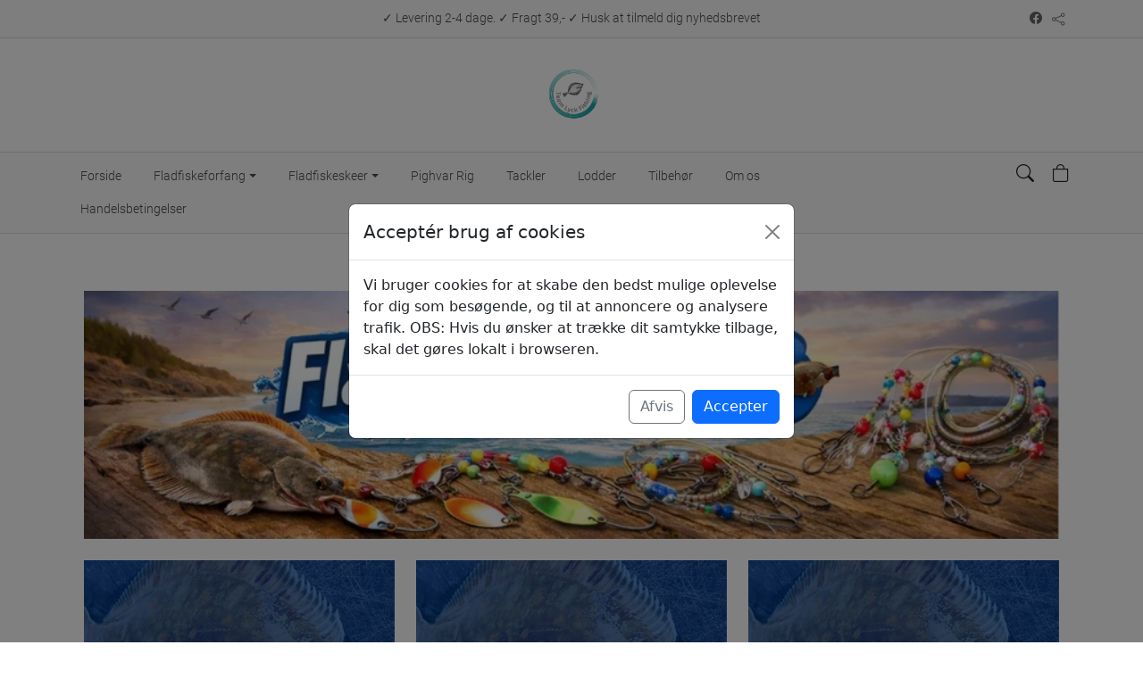

--- FILE ---
content_type: text/html; charset=UTF-8
request_url: https://apiv2.shup.dk/shop_data/design/design_data.php?shop_id=544&get_all_design=true&cat_id=1620
body_size: 10268
content:
{"general":{"theme":"1-0-0","top_text":"<style>p:empty:before { content: \" \"; display: inline-block; }<\/style><p>\u2713 Levering 2-4 dage. \u2713 Fragt 39,- \u2713 Husk at tilmeld dig nyhedsbrevet<\/p>"},"categories":[{"id":1620,"title":"Forside","description":"<style>p:empty:before { content: \" \"; display: inline-block; }<\/style><p style=\"text-align: center\"><br><\/p>","visible":"1","sub_id_to":0,"is_frontpage":1},{"id":5850,"title":"Systemforfang","description":"","visible":"1","sub_id_to":1624,"is_frontpage":0},{"id":1624,"title":"Fladfiskeforfang","description":"","visible":"1","sub_id_to":0,"is_frontpage":0},{"id":3822,"title":"140 gram","description":"","visible":"1","sub_id_to":1622,"is_frontpage":0},{"id":3821,"title":"95 gram","description":"","visible":"1","sub_id_to":1622,"is_frontpage":0},{"id":2717,"title":"65 gram","description":"","visible":"1","sub_id_to":1622,"is_frontpage":0},{"id":2716,"title":"42 gram","description":"","visible":"1","sub_id_to":1622,"is_frontpage":0},{"id":1622,"title":"Fladfiskeskeer","description":"<p>Fladfiskeskeen findes i 42 &amp; 65 gr. og er lavet i rustfrit st\u00e5l. <\/p><p><br><\/p><p>Samt i 95 &amp; 140 gram (Ikke rustfri)<\/p>","visible":"1","sub_id_to":0,"is_frontpage":0},{"id":2720,"title":"Pighvar Rig","description":"","visible":"1","sub_id_to":0,"is_frontpage":0},{"id":2904,"title":"Tackler","description":"<p><br\/><\/p>","visible":"1","sub_id_to":0,"is_frontpage":0},{"id":1625,"title":"Lodder","description":"","visible":"1","sub_id_to":0,"is_frontpage":0},{"id":1626,"title":"Tilbeh\u00f8r","description":"","visible":"1","sub_id_to":0,"is_frontpage":0},{"id":1621,"title":"Om os","description":"<p><strong>Betaling<\/strong>\nFladfiskeskeen.dk modtager betaling med Mobilpay Online, Visa og Mastercard. \n\nAlle bel\u00f8b er i DKK. Danske kroner og er incl. moms. - ekskl. forsendelse.\n\n<strong>Levering<\/strong>\nFladfiskeskeen.dk leverer p\u00e5 alle hverdage. Ordre afsendes inden for 1-2 hverdage.\nLevering sker med Post Nord eller GLS. \nS\u00e5 snart din ordre afsendes, modtager du din faktura pr. mail (Som opgivet i bestillingen).\n\nDet hele startede i 2012, hvor vi opdagede Skeen fra Holland, den var meget let, kun 25-30 gr. Vi gik p\u00e5 jagt efter et v\u00e6rksted som kunne standse en model ud, men i en v\u00e6gtklasse p\u00e5 40-100 gr. Vi lavede vores egen model, og gik i dialog med et maskinv\u00e6rksted som kunne hj\u00e6lpe med opgaven.\n\nVores Fladfiskeskeer er i rustfrit st\u00e5l, og findes idag i 42 gr. og 65 gr. Der er 4 forskellige reflex farver, (Gul, R\u00f8d. Gr\u00f8n og Bl\u00e5). Det anbefales at skylle sin ske efter fisketuren, selvom de rustfrie, s\u00e5 er swivlerne ikke rustfri.\n\nTilbage i 2013 begyndte vi at udvikle egne Sl\u00e6betacker. Efter en del testfiskeri med mange forskellige forfang over en periode p\u00e5 8 m\u00e5neder gik vi i gang med produktionen.\n<\/p><p><br\/><\/p><p><br\/><\/p><p><strong>Dansk Produceret<\/strong>\nVi udvikler hele tiden nye forfang og tackler - senest er de meget popul\u00e6re Spin n Glo tackler udviklet. Alle vores tackler producere vi selv, og testet af vores testfisker-team, derfor ved vi det er noget som virker :) Materialer til vores forfang er n\u00f8je udvalgt, og kun i bedste kvalitet. Dermed sikre vi ogs\u00e5 at vore kunder er tilfredse.\n\nAlle forfang kan fiskes som sl\u00e6b efter en Fladfiskeske, Buttl\u00f6ffel, eller en pirk uden krog.<\/p><p><br\/><\/p><p><strong>Kun onlineshop<\/strong><\/p><p>Vores produkter kan kun k\u00f8bes online, ingen fysisk butik!<\/p><p><br\/><\/p><p><br\/><\/p>","visible":"1","sub_id_to":0,"is_frontpage":0},{"id":2724,"title":"Handelsbetingelser","description":"<p>Handelsbetingelser\n\nTeam Lyck Fishing\nBryggerparken, 50\n3200 Helsinge\nTLF: 40927601\nCVR: 39505754\n\nBetaling\nTeam Lyck Fishing modtager online betalinger med Mobilepay Online.\n\nBetaling vil f\u00f8rst blive trukket p\u00e5 din konto, n\u00e5r den fysiske vare afsendes eller det virtuelle produkt er oprettet med mindre andet er aftalt eller fremg\u00e5r af din ordre.\n\nAlle bel\u00f8b p\u00e5 hjemmesiden er inklusiv moms.\nHjemmesiden bruger f\u00f8lgende valutaer til priss\u00e6tning:\nDenmark - Kroner (DKK)\n\nTeam Lyck Fishing benytter en sikker betalingsserver, der krypterer alle oplysninger med SSL protokol hvilket betyder din data er sikker og ikke kan l\u00e6ses af andre udefrakommende.\n\nLevering\nLeveringstiden for din ordre er 2-4 dage.\n\nTeam Lyck Fishing afsender varer med GLS til n\u00e6rmeste Pakkeshop.\n\nDu vil altid modtage et track and trace nr. s\u00e5 du kan f\u00f8lge din pakke, fra vores lager og hjem til dig.\n\nFortrydelsesret\nDer gives 14 dages fuld returret p\u00e5 varer k\u00f8bt p\u00e5 hjemmesiden med mindre andet er aftalt eller fremg\u00e5r af din ordre.\n\nDen 14 dags periode starter den dag hvor ordren er leveret.\n\nEventuelle returneringsomkostninger afholder du selv.\n\n\u00d8nske om fortrydelse skal meddeles os senest 14 efter leveringen og v\u00e6re os i h\u00e6nde seneste 14 dage efter vi er informeret om dit brug af fortrydelsesretten.\n\n\u00d8nske om brug af fortrydelsesret skal gives sendes p\u00e5 mail teamlyckfishing@gmail.com\nI meddelelsen skal der g\u00f8res tydeligt opm\u00e6rksom p\u00e5 dit \u00f8nske om brugen af fortrydelsesret.\n\nVarens stand ved returnering\nDu h\u00e6fter for den forringelse af varens v\u00e6rdi, som skyldes anden h\u00e5ndtering, end hvad der er n\u00f8dvendigt for at fastsl\u00e5 varens art, egenskaber og funktion. Dette betyder at du m\u00e5 pr\u00f8ve varen p\u00e5 samme m\u00e5de som hvis du handlede i en fysisk butik.\n\nHvis varen er pr\u00f8vet udover, hvad der er beskrevet ovenfor, betragtes den som brugt og af forringet v\u00e6rdi. Dette betyder, at du ved fortrydelse af k\u00f8bet f\u00e5r en mindre del eller intet af k\u00f8bsbel\u00f8bet retur. Det er op til Team Lyck Fishing at vurdere varens stand.\n\nReklamationsret\nDer gives 2 \u00e5rs reklamationsret p\u00e5 produkter i henhold til den danske k\u00f8belov. Reklamationsretten g\u00e6lder for alle fejl i software, materiale og fabrikation.\n\nReklamation vedr. fejl og mangler skal meddeles til Team Lyck Fishing i rimelig tid efter varens modtagelse. \u2028Her anses max. to m\u00e5neder som rimelig tid, med mindre andet er aftalt.\u2028Vi refunderer rimelige fragtomkostninger.\n\nReklamationen frafalder ved forkert eller ualmindelig betjening af produktet.\n\nTeam Lyck Fishing d\u00e6kker returneringsomkostningerne i rimeligt omfang.\n\nVed returnering kontaktes virksomheden:\n\nTeam Lyck Fishing\nBryggerparken 50\n\nTLF: 40927601\n\nReklamationer modtages ikke hvis disse er sendt p\u00e5 efterkrav.\n\nKunde- &amp; Privatlivspolitik\nVi videres\u00e6lger ikke personlige oplysninger og videregiver ikke dine personlige oplysninger til andre, de er kun registreret i vores kundekartotek. Du kan til enhver tid f\u00e5 slettet dine oplysninger.\n\nFor at du kan indg\u00e5 aftale med Team Lyck Fishing, har vi brug for f\u00f8lgende oplysninger:\n. Navn\n. Adresse\n. Telefonnummer\n. E-mail adresse\n\nVi foretager registreringen af dine personoplysninger med det form\u00e5l, at kunne levere varen til dig.\n\nPersonoplysningerne registreres hos Team Lyck Fishing og opbevares i op til fem \u00e5r, hvorefter oplysningerne slettes.\n\nN\u00e5r der indsamles personoplysninger via vores hjemmeside, sikrer vi, at det altid sker ved afgivelse af dit udtrykkelige samtykke, s\u00e5ledes at du er informeret om pr\u00e6cis, hvilke oplysninger, der indsamles og hvorfor.\n\nDirekt\u00f8ren og de ansatte for Team Lyck Fishing har adgang til de oplysninger, der registreres om dig.\n\nDen dataansvarlige i Team Lyck Fishing er: Brian Lyck J\u00f8rgensen\n\nVi opbevarer og transmitterer ikke kundeoplysninger krypteret.\n\nSom registreret hos Team Lyck Fishing har du altid ret til at g\u00f8re indsigelse mod registreringen. Du har ogs\u00e5 ret til indsigt i, hvilke oplysninger, der er registreret om dig. Disse rettigheder har du efter Persondataloven og henvendelse i forbindelse hermed rettes til <span style=\"background-color: rgb(250, 250, 250); color: rgb(74, 74, 74);\">teamlyckfishing@gmail.com<\/span>\n\nCookies\nP\u00e5 https:\/\/www.fladfiskeskeen.dk\/ anvendes cookies med det form\u00e5l at optimere hjemmesiden og dets funktionalitet, og dermed g\u00f8re bes\u00f8get s\u00e5 nemt som muligt for dig.\n\nDu kan til enhver tid slette cookies fra din computer, se vejledningen p\u00e5 Webshop Cookies og Privatlivspolitik.\n\nForbrugerbeskyttelse\nL\u00e6s mere om din beskyttelse som forbruger n\u00e5r du k\u00f8ber via en PensoPay betalingsl\u00f8sning:\nhttps:\/\/pensopay.com\/mere\/forbrugerbeskyttelse\/\n\nKlagemuligheder\nKlager over produkter kan sendes til:\n\nKonkurrence- og Forbrugerstyrelsens\nCarl Jacobsens Vej 35\n2500 Valby\nwww.forbrug.dk\n\nFor EU-borgere uden for EU skal klager sendes via EU Kommissionens online klageplatform.\nec.europa.eu\n\nVed klage skal vores email adresse angives: teamlyckfishing@gmail.com samt hjemmesiden du har k\u00f8bt varen p\u00e5.<\/p>","visible":"1","sub_id_to":0,"is_frontpage":0}],"layout":[{"id":23879,"type":"1","components":[{"id":48300,"type":"image","link":"","url":"","head":"","desc":"","img":"17665010993101.jpg","alt":"","video":""}]},{"id":23880,"type":"3","components":[{"id":48301,"type":"image","link":"1624","url":"fladfiskeforfang","head":"","desc":"","img":"17366769081702.png","alt":"","video":""},{"id":48302,"type":"image","link":"2717","url":"65-gram","head":"","desc":"","img":"17366769224047.png","alt":"","video":""},{"id":48303,"type":"image","link":"2720","url":"pighvar-rig","head":"","desc":"","img":"17366769364621.png","alt":"","video":""}]},{"id":23881,"type":"2","components":[{"id":48304,"type":"image","link":"","url":"","head":"","desc":"","img":"17665030024627.jpg","alt":"","video":""},{"id":48305,"type":"image","link":"","url":"","head":"","desc":"","img":"17665030327408.jpg","alt":"","video":""}]}]}

--- FILE ---
content_type: application/javascript
request_url: https://fladfiskeskeen.dk/assets/MinimalisticProduct-PKfVVha6.js
body_size: 5262
content:
import{_ as kt,N as bt,f as s,m as i,h as r,x as V,g as m,l as k,t as d,z as D,A as P,s as Z,F as N,j as O,i as ht,k as J,y as yt,v as xt,C as It,u as St,a as wt,c as b,d as x,o as Ct,w as K,e as Vt,p as Ft,G as z,E as Pt}from"./index-BXgpZuvy.js";import{R as Mt,H as Tt}from"./HoverZoom-CVmkw2kF.js";import{H as Rt}from"./HoverFlip-Sbtc0d2Q.js";import{s as At}from"./index-D8t0K98E.js";import"./calculateFromPrice-pUPY38KI.js";const Ht={components:{NotFoundAlert:bt,HoverZoom:Tt,RelatedProducts:Mt,HoverFlip:Rt,LiteYouTube:At},props:["productId"],setup(u){const e=It(),j=St(),t=wt(),R=b(()=>j.shop),o=x(null),C=x(!0),A=x(""),M=x(!1);Pt();const q=Vt(),I=x(0),F=x(1),c=x(!1),p=x(!1),S=x(null),W=(l,n="lg")=>`https://images-shup.dk/${l}/`+n,X=b(()=>o.value&&o.value.images&&o.value.images.length>0?o.value.images[I.value]:null),$=l=>{I.value=l,z(()=>{S.value&&S.value.scrollIntoView({behavior:"smooth"})})},tt=()=>{o.value&&o.value.images&&o.value.images.length>0&&(I.value=(I.value+1)%o.value.images.length,z(()=>{S.value&&S.value.scrollIntoView({behavior:"smooth"})}))},et=()=>{o.value&&o.value.images&&o.value.images.length>0&&(I.value=(I.value-1+o.value.images.length)%o.value.images.length,z(()=>{S.value&&S.value.scrollIntoView({behavior:"smooth"})}))},U=l=>l.map(n=>parseInt(n,10)).filter(n=>!Number.isNaN(n)),ot=(l,n)=>{if(l.length!==n.length)return!1;const _=[...l].sort((v,f)=>v-f),a=[...n].sort((v,f)=>v-f);return _.every((v,f)=>v===a[f])},rt=(l,n,_,a)=>{if(!l)return 0;if(_.length===0)return l[n]??0;const v=_.length,f=new Set(_),w=Object.keys(l).find(H=>{const y=H.split("-").map(T=>parseInt(T,10));return y.shift()!==n||y.length!==v?!1:y.every(T=>f.has(T))});if(w)return l[w];const E=`${n}-${a}`;return l[E]??l[n]??0},lt=async()=>{var _;if(!o.value)return;let l=!0;if(h.value.forEach(a=>{(!g.value[a.title]||g.value[a.title]===0)&&(l=!1)}),!l)return;M.value=!1;const n={id:o.value.id,productId:o.value.product_id,title:o.value.title,price:parseFloat(Y.value),quantity:F.value,product_unit:o.value.product_unit,image:o.value.images[0]??"",vat:o.value.moms_pct,variants:{}};h.value.forEach(a=>{const v=g.value[a.title],f=a.options.find(w=>w.id===v);f&&(n.variants[a.title]={id:f.id,description:f.description,price:f.price})});try{const a=t.items.find(y=>y.id===n.id&&JSON.stringify(y.variants)===JSON.stringify(n.variants)),v=a?a.quantity:0,f=U(Object.values(g.value)),w=[...f].sort((y,L)=>y-L).join("-"),E=w?`${o.value.id}-1-${w}`:`${o.value.id}-1`,H=await Ft.post("/shop_data/products/shop_check_stock.php",{products:E});if((_=H.content)!=null&&_.stock_levels){const y=H.content.stock_levels,L=parseInt(o.value.id,10),T=rt(y,L,f,w),gt=F.value;if(v+gt>T){M.value=!0;return}}else{console.error("no content.stock_levels in response");return}}catch(a){console.error("Stock check failed:",a);return}t.addItem(n),c.value=!0,o.value.related_products&&o.value.related_products.length>0&&(p.value=!0)},nt=()=>{p.value=!1},at=()=>{q.back()},Q=async()=>{C.value=!0;const l=parseInt(u.productId,10);await e.fetchProductById(l),e.product?(o.value=e.product,A.value=o.value.title.toUpperCase(),F.value=o.value.product_unit_min):o.value=null,C.value=!1};Ct(()=>{Q()}),K(()=>u.productId,()=>{Q()});function it(l){const n=document.createElement("textarea");return n.innerHTML=l,n.value}const st=b(()=>!o.value||!o.value.description?"":it(o.value.description)),h=b(()=>{if(!o.value||!o.value.variants)return[];const l={};return o.value.variants.forEach(n=>{l[n.title]||(l[n.title]=[]),l[n.title].push(n)}),Object.keys(l).map(n=>({title:n,options:l[n]}))}),g=x({});K(h,l=>{l.forEach(n=>{g.value[n.title]===void 0&&(g.value[n.title]="")})},{immediate:!0});const B=()=>{if(!o.value||!o.value.variants_stock)return null;const l=Object.values(g.value),n=U(l);if(l.some(a=>a===""||a===null||a===void 0)||n.includes(0)){for(const a of o.value.variants_stock)if(a.stockcount>0)return a.stockcount;return null}for(const a of o.value.variants_stock){const v=U(Array.isArray(a.variants)?a.variants:typeof a.variants=="string"?a.variants.split("-"):[]);if(ot(v,n))return a.stockcount}return null},dt=b(()=>{const l=B();return l!==null?l:o.value?o.value.stockcount:0}),ct=b(()=>{if(!o.value)return!1;const l=B();return l!==null?l>0:o.value.stockcount>0}),ut=b(()=>{if(!o.value)return 1;const l=B();return l!==null?l:o.value.stockcount}),vt=()=>{},G=(l,n)=>l/(1+n/100),pt=b(()=>{if(!o.value)return"";let l=o.value.disc_price>0?parseFloat(o.value.disc_price):parseFloat(o.value.price);return h.value.forEach(n=>{const _=g.value[n.title],a=n.options.find(v=>v.id===_);a&&a.price&&(l+=parseFloat(a.price))}),R.value.hide_vat===1&&o.value.moms_pct&&(l=G(l,o.value.moms_pct)),l.toFixed(2)}),Y=b(()=>{if(!o.value)return"";let l=o.value.disc_price>0?parseFloat(o.value.disc_price):parseFloat(o.value.price);return h.value.forEach(n=>{const _=g.value[n.title],a=n.options.find(v=>v.id===_);a&&a.price&&(l+=parseFloat(a.price))}),l.toFixed(2)}),mt=b(()=>{if(!o.value)return"";let l=parseFloat(o.value.price);return h.value.forEach(n=>{const _=g.value[n.title],a=n.options.find(v=>v.id===_);a&&a.price&&(l+=parseFloat(a.price))}),R.value.hide_vat===1&&o.value.moms_pct&&(l=G(l,o.value.moms_pct)),l.toFixed(2)}),_t=b(()=>!h.value||h.value.length===0?!0:h.value.every(l=>g.value[l.title]&&g.value[l.title]!==0)),ft=b(()=>o.value&&o.value.variants_stock&&o.value.variants_stock.length>0);return{product:o,isLoading:C,shop:R,currentImage:X,setCurrentImage:$,nextImage:tt,prevImage:et,getImageUrl:W,totalPriceDisplay:pt,totalPriceWithVAT:Y,formattedOriginalPriceDisplay:mt,quantity:F,inStock:ct,maxQuantity:ut,addToCart:lt,goBack:at,sanitizedDescription:st,variantGroups:h,selectedVariants:g,updateStockAndPrice:vt,ProductAddedToCart:c,showRelatedModal:p,closeRelatedModal:nt,allVariantsSelected:_t,hasVariantStocks:ft,producttitle:A,currentStockCount:dt,backButton:S,maxQuantityInCart:M}}},Lt={style:{"border-bottom":"1px solid #dbdbdb"}},Nt={key:0,class:"text-center"},qt={key:1},Ut={class:"container-fluid",style:{"background-color":"#fafafa","border-top":"1px solid #dbdbdb","padding-top":"30px","padding-bottom":"30px"}},Bt={class:"container"},Et={key:0,class:"col-12"},Dt={class:"alert alert-success align-items-center text-center col-md-12",role:"alert"},Ot={class:"row"},zt={class:"col-md-6"},jt=["title"],Qt={class:"text-center",style:{position:"relative",width:"100%",margin:"auto"}},Gt={key:0,style:{position:"relative"}},Yt={key:1,class:"row",style:{margin:"0"}},Zt={style:{height:"100%"}},Jt=["src","alt","onClick"],Kt={class:"col-md-6"},Wt=["innerHTML"],Xt={key:0},$t={key:1,style:{margin:"30px 0"}},te={key:0,class:"shop-color shop-bgcolor",style:{"margin-right":"15px",padding:"15px 20px 15px 20px","border-radius":"20px !important"}},ee={key:1,class:"shop-color shop-bgcolor",style:{padding:"15px 20px 15px 20px","border-radius":"20px !important"}},oe=["id","onUpdate:modelValue"],re={value:"",disabled:""},le=["value","data-var_price"],ne={key:0,class:"mb-3"},ae={key:0},ie={class:"text-decoration-line-through"},se={key:1},de={key:2},ce={key:3},ue={key:4},ve={key:1},pe={key:0,class:"text-danger mb-2 ps-1",style:{"font-size":"0.9em"}},me={class:"btn-group col-12",role:"group"},_e=["min","max","step"],fe=["value"],ge={type:"submit",class:"btn btn-lg shop-color shop-bgcolor fadelink",style:{"border-radius":"20px !important"},title:"Læg i indkøbskurven"},ke={key:2},be=["href"],he={key:3},ye={disabled:"",class:"btn btn-lg shop-color shop-bgcolor col-12",style:{opacity:"1",border:"none","border-radius":"20px !important"}},xe=["innerHTML"],Ie={key:2,class:"w-100"},Se={key:0},we={class:"modal d-block",tabindex:"-1","aria-labelledby":"relatedProductsModalLabel","aria-hidden":"true"},Ce={class:"modal-dialog modal-lg"},Ve={class:"modal-content"},Fe={class:"modal-header"},Pe={class:"modal-title",id:"relatedProductsModalLabel"},Me=["aria-label"],Te={class:"modal-body"},Re={class:"alert alert-success align-items-center text-center col-md-12",role:"alert"},Ae={class:"modal-footer"},He={key:1,style:{position:"fixed",top:"0",left:"0",width:"100%",height:"100%",overflow:"hidden"}},Le={key:2,class:"text-center"};function Ne(u,e,j,t,R,o){const C=P("router-link"),A=P("HoverZoom"),M=P("HoverFlip"),q=P("LiteYouTube"),I=P("RelatedProducts"),F=P("NotFoundAlert");return i(),s("div",Lt,[t.isLoading?(i(),s("div",Nt,e[8]||(e[8]=[r("div",{class:"spinner-border text-primary",role:"status"},[r("span",{class:"visually-hidden"},"Loading...")],-1)]))):t.product?(i(),s("div",qt,[r("div",Ut,[r("div",Bt,[t.ProductAddedToCart?(i(),s("div",Et,[r("div",Dt,[e[9]||(e[9]=r("i",{class:"bi bi-check"},null,-1)),k(" "+d(u.$t("varen_er_lagt_i_kurven"))+" ",1),V(C,{to:"/checkout",class:"alert-link fadelink"},{default:D(()=>[k(d(u.$t("g_til_kassen")),1)]),_:1})])])):m("",!0),r("div",Ot,[r("div",zt,[t.shop.design!=="onepage"?(i(),s("a",{key:0,onClick:e[0]||(e[0]=(...c)=>t.goBack&&t.goBack(...c)),href:"#",title:u.$t("tilbage"),class:"lightbg mainlink fadelink",ref:"backButton"},d(u.$t("tilbage")),9,jt)):m("",!0),e[12]||(e[12]=r("br",null,null,-1)),e[13]||(e[13]=r("br",null,null,-1)),r("div",Qt,[t.currentImage?(i(),s("div",Gt,[t.shop.design!=="onepage"?(i(),Z(A,{key:0,src:t.getImageUrl(t.currentImage),class:"img-fluid current-image",alt:t.product.title},null,8,["src","alt"])):(i(),Z(M,{key:1,src:t.getImageUrl(t.currentImage),class:"img-fluid current-image",alt:t.product.title},null,8,["src","alt"]))])):m("",!0),t.product.images&&t.product.images.length>1?(i(),s("div",{key:1,onClick:e[1]||(e[1]=(...c)=>t.prevImage&&t.prevImage(...c)),class:"nav-arrow left-arrow shop-bgcolor fadelink"},e[10]||(e[10]=[r("i",{class:"bi bi-arrow-left shop-color"},null,-1)]))):m("",!0),t.product.images&&t.product.images.length>1?(i(),s("div",{key:2,onClick:e[2]||(e[2]=(...c)=>t.nextImage&&t.nextImage(...c)),class:"nav-arrow right-arrow shop-bgcolor fadelink"},e[11]||(e[11]=[r("i",{class:"bi bi-arrow-right shop-color"},null,-1)]))):m("",!0)]),e[14]||(e[14]=r("br",null,null,-1)),t.product.images.length>1?(i(),s("div",Yt,[(i(!0),s(N,null,O(t.product.images,(c,p)=>(i(),s("div",{key:p,class:"col-lg-3 col-6 text-center",style:{padding:"12px"}},[r("div",Zt,[r("img",{src:t.getImageUrl(c,"md"),class:"img-fluid zoom boxbackground",alt:t.product.title,style:{cursor:"pointer","object-fit":"cover",width:"100%",height:"100%"},onClick:S=>t.setCurrentImage(p)},null,8,Jt)])]))),128))])):m("",!0),e[15]||(e[15]=r("br",null,null,-1))]),r("div",Kt,[e[23]||(e[23]=r("br",null,null,-1)),r("h1",{style:{"word-break":"break-word"},innerHTML:t.producttitle},null,8,Wt),t.product.show_stockcount===1&&t.currentStockCount>0?(i(),s("span",Xt,[e[16]||(e[16]=r("i",{class:"bi bi-check"},null,-1)),k(" "+d(u.$t("p_lager",[t.currentStockCount,t.product.product_unit])),1),e[17]||(e[17]=r("br",null,null,-1))])):m("",!0),r("span",null,d(u.$t("produkt_nr",[t.product.product_id])),1),e[24]||(e[24]=r("br",null,null,-1)),t.product.disc_price<t.product.price&&t.product.disc_price!==0||t.product.no_shipment===1?(i(),s("div",$t,[t.product.disc_price<t.product.price&&t.product.disc_price!==0?(i(),s("span",te," -"+d(((parseFloat(t.product.price)-parseFloat(t.product.disc_price))/parseFloat(t.product.price)*100).toFixed(0))+"% ",1)):m("",!0),t.product.no_shipment===1?(i(),s("span",ee,d(u.$t("skal_afhentes")),1)):m("",!0)])):m("",!0),e[25]||(e[25]=r("hr",null,null,-1)),r("form",{onSubmit:e[5]||(e[5]=ht((...c)=>t.addToCart&&t.addToCart(...c),["prevent"]))},[(i(!0),s(N,null,O(t.variantGroups,c=>(i(),s("div",{key:c.title,class:"mb-3"},[J(r("select",{class:"form-select form-select-lg",id:`variant-${c.title}`,"onUpdate:modelValue":p=>t.selectedVariants[c.title]=p,onChange:e[3]||(e[3]=(...p)=>t.updateStockAndPrice&&t.updateStockAndPrice(...p)),style:{color:"#4a4a4a"},required:""},[r("option",re,d(u.$t("vlg",[c.title.toLowerCase()])),1),(i(!0),s(N,null,O(c.options,p=>(i(),s("option",{key:p.id,value:p.id,"data-var_price":p.price},[k(d(p.description)+" ",1),p.price!==0?(i(),s(N,{key:0},[k(" ("+d(p.price>0?"+":"")+d(p.price)+" "+d(t.shop.shop_currency)+") ",1)],64)):m("",!0)],8,le))),128))],40,oe),[[yt,t.selectedVariants[c.title]]])]))),128)),t.inStock||!t.inStock&&parseInt(t.shop.sold_out_hide_price)===0?(i(),s("div",ne,[t.product.disc_price>0&&t.product.price>0?(i(),s("div",ae,[r("h3",null,[r("span",ie,d(t.formattedOriginalPriceDisplay)+" "+d(t.shop.shop_currency),1)]),r("h2",null,d(t.totalPriceDisplay)+" "+d(t.shop.shop_currency),1)])):(i(),s("div",se,[r("h2",null,d(t.totalPriceDisplay)+" "+d(t.shop.shop_currency),1)])),parseInt(t.shop.hide_vat)===0?(i(),s("span",de,d(u.$t("moms3",[t.product.moms_pct])),1)):(i(),s("span",ce,[k(d(u.$t("price_excl_vat")),1),e[18]||(e[18]=r("br",null,null,-1)),k(d(u.$t("moms3",[t.product.moms_pct])),1)])),t.product.extra_delivery_cost!==0&&t.product.no_shipment===0&&t.product.no_delivery_cost===0?(i(),s("span",ue,[e[19]||(e[19]=r("br",null,null,-1)),k(d(u.$t("extra_delivery_text"))+d(t.product.extra_delivery_cost)+d(" "+t.shop.shop_currency),1)])):m("",!0)])):m("",!0),t.inStock&&t.product.external_link===""?(i(),s("div",ve,[t.maxQuantityInCart?(i(),s("div",pe,[e[20]||(e[20]=r("i",{class:"bi bi-exclamation-triangle-fill"},null,-1)),k(" "+d(u.$t("max_quantity_already_in_cart")),1)])):m("",!0),r("div",me,[J(r("input",{type:"number",name:"amount",class:"col-2 text-center","onUpdate:modelValue":e[4]||(e[4]=c=>t.quantity=c),min:t.product.product_unit_min,max:t.maxQuantity,step:t.product.product_unit_interval,style:{border:"0","font-size":"18px","line-height":"1.33",color:"#4a4a4a"},required:""},null,8,_e),[[xt,t.quantity,void 0,{number:!0}]]),r("input",{disabled:"",class:"col-2 text-center",value:t.product.product_unit,style:{border:"0","font-size":"18px","line-height":"1.33","background-color":"#fff"}},null,8,fe),r("button",ge,d(u.$t("lg_i_kurv")),1)])])):t.product.external_link!==""?(i(),s("div",ke,[r("a",{class:"btn btn-lg shop-color shop-bgcolor col-12",style:{opacity:"1",border:"none","border-radius":"20px !important"},href:t.product.external_link,target:"_blank"},d(u.$t("buy")),9,be),e[21]||(e[21]=r("br",null,null,-1))])):(i(),s("div",he,[r("button",ye,d(t.shop.sold_out_text!==""?t.shop.sold_out_text:"Udsolgt"),1),e[22]||(e[22]=r("br",null,null,-1))]))],32),e[26]||(e[26]=r("hr",null,null,-1)),r("div",{innerHTML:t.sanitizedDescription},null,8,xe),t.product.video_product!==""?(i(),s("div",Ie,[V(q,{id:(t.product.video_product.match(/(?:youtu\.be\/|(?:youtube(?:-nocookie)?\.com\/(?:.*(?:v=|\/embed\/|\/v\/))?))([^"&?\/\s]{11})/)||[null,t.product.video_product])[1],title:t.product.title||"Video"},null,8,["id","title"])])):m("",!0)])])])]),V(I,{"related-products":t.product.related_products},null,8,["related-products"]),t.showRelatedModal?(i(),s("div",Se,[e[28]||(e[28]=r("div",{class:"modal-backdrop fade show"},null,-1)),r("div",we,[r("div",Ce,[r("div",Ve,[r("div",Fe,[r("h5",Pe,d(u.$t("relaterede_produkter2")),1),r("button",{type:"button",class:"btn-close fadelink",onClick:e[6]||(e[6]=(...c)=>t.closeRelatedModal&&t.closeRelatedModal(...c)),"aria-label":u.$t("close")},null,8,Me)]),r("div",Te,[r("div",Re,[e[27]||(e[27]=r("i",{class:"bi bi-check"},null,-1)),k(" "+d(u.$t("varen_er_lagt_i_kurven"))+" ",1),V(C,{to:"/checkout",class:"alert-link fadelink"},{default:D(()=>[k(d(u.$t("g_til_kassen")),1)]),_:1})]),V(I,{"related-products":t.product.related_products,"is-modal":!0},null,8,["related-products"])]),r("div",Ae,[r("button",{type:"button",class:"btn btn-default border fadelink",onClick:e[7]||(e[7]=(...c)=>t.closeRelatedModal&&t.closeRelatedModal(...c))},d(u.$t("fortst_med_at_handle")),1),V(C,{class:"btn shop-color shop-bgcolor fadelink",to:"/checkout"},{default:D(()=>[k(d(u.$t("g_til_kassen")),1)]),_:1})])])])])])):m("",!0),t.showRelatedModal?(i(),s("div",He)):m("",!0)])):(i(),s("div",Le,[V(F),e[29]||(e[29]=r("br",null,null,-1)),e[30]||(e[30]=r("br",null,null,-1)),e[31]||(e[31]=r("br",null,null,-1)),e[32]||(e[32]=r("br",null,null,-1)),e[33]||(e[33]=r("br",null,null,-1)),e[34]||(e[34]=r("br",null,null,-1))]))])}const Oe=kt(Ht,[["render",Ne],["__scopeId","data-v-b603329d"]]);export{Oe as default};


--- FILE ---
content_type: application/javascript
request_url: https://fladfiskeskeen.dk/assets/Products-CBy1cCGK.js
body_size: 1769
content:
import{_ as z,u as F,c as u,C as K,f as c,m as i,h as e,F as L,j as v,n as O,g as h,t as r,x as C,z as j,A as N,M as T,E as M}from"./index-BXgpZuvy.js";import{c as V}from"./calculateFromPrice-pUPY38KI.js";const B="/assets/no_product_image-DGo9mzT4.png",I={props:{category:{type:Object,default:null},products:{type:Array,default:null},columns:{type:Number,default:3}},setup(l){const p=F(),d=u(()=>p.shop),o=K(),b=M(),k=u(()=>o.isLoading),m=u(()=>l.products?l.products:o.products),t=u(()=>l.columns===3?"col-lg-4":"col-lg-3"),_=s=>s?`https://images-shup.dk/${s}/public`:"/path/to/placeholder/image.jpg",P=s=>{var g;const a=((g=d.value)==null?void 0:g.shop_currency)||"DKK";return new Intl.NumberFormat("da-DK",{style:"currency",currency:a,minimumFractionDigits:2,maximumFractionDigits:2}).format(s).replace("kr.","DKK")};return{productsWithCalculatedPrices:u(()=>m.value.map(s=>{const a=V(s);let n=!1;s.variants_stock&&s.variants_stock.length>0?n=s.variants_stock.some(y=>y.stockcount>0):n=s.stockcount>0;const g=a.calculated_disc_price>0?a.calculated_disc_price:a.calculated_price,x=(y,w)=>y*(1+w/100),S=d.value&&d.value.hide_vat&&s.moms_pct?x(a.calculated_price,s.moms_pct):a.calculated_price,f=d.value&&d.value.hide_vat&&s.moms_pct?x(a.calculated_disc_price,s.moms_pct):a.calculated_disc_price,D=f>0&&f<s.disc_price||f===0&&S<s.price;return{...s,calculated_price:a.calculated_price,calculated_disc_price:a.calculated_disc_price,finalPrice:g,isSoldOut:!n,showFrom:D}})),isLoading:k,dynamicColClass:t,getImageSrc:_,shopStoreData:d,formatPrice:P,calculateDiscount:(s,a)=>{const n=(s-a)/s*100;return Math.round(n)},handleProductClick:(s,a)=>{a&&(s!=null&&s.defaultPrevented||(s==null?void 0:s.button)===0&&(s!=null&&s.metaKey||s!=null&&s.ctrlKey||s!=null&&s.shiftKey||s!=null&&s.altKey||T(b.path,a)))}}}},W={class:"mt-5 mb-5"},A={key:0,class:"text-center"},E={key:1},H={class:"row",id:"product_container"},G=["id","data-product-card-id"],R={style:{"z-index":"999",position:"absolute","margin-top":"15px","margin-left":"10px"}},q={key:0,class:"badge rounded-pill bg-badge shop-bgcolor shop-color badge2",style:"margin-left:5px;padding:5px 10px;font-size:12px;font-weight: 500;"},J={key:1,class:"badge rounded-pill bg-badge shop-bgcolor shop-color badge2",style:"margin-left:5px;padding:5px 10px;font-size:12px;font-weight: 500;"},Q={style:{height:"100%"},class:"mb-3"},U=["src","alt"],X=["alt"],Y={class:"mt-auto",style:{"min-height":"100px"}},Z={class:"product-price",style:{"margin-bottom":"100px"}},$={class:"row"},tt={key:0,class:"col-12"},st={key:0},et={class:"row"},ot={class:"col-6 text-end"},at={class:"text-decoration-line-through product-price"},ct={class:"col-6 text-start product-price"},it={key:1},lt={class:"row"},rt={class:"col-12 text-center product-price"},dt={key:2},nt={class:"badge rounded-pill bg-badge shop-bgcolor shop-color badge1 mt-1",style:"padding:5px 10px;font-size:12px;font-size:12px;font-weight: 500;"},_t={key:1,class:"col-12"},ut={key:0},ht={class:"badge rounded-pill bg-badge shop-bgcolor shop-color badge1 mt-1",style:"padding:5px 10px;font-size:12px;font-size:12px;font-weight: 500;"},pt=["id"];function mt(l,p,d,o,b,k){const m=N("router-link");return i(),c("div",W,[o.isLoading?(i(),c("div",A,p[0]||(p[0]=[e("div",{class:"spinner-border text-primary",role:"status"},[e("span",{class:"visually-hidden"},"Loading...")],-1)]))):(i(),c("div",E,[e("div",H,[(i(!0),c(L,null,v(o.productsWithCalculatedPrices,t=>(i(),c("div",{key:t.id,class:O([o.dynamicColClass,"col-6","text-center","d-flex","flex-column","product_padding"]),id:`product-card-${t.id}`,"data-product-card-id":t.id},[e("span",R,[t.calculated_disc_price>0&&t.calculated_disc_price<t.calculated_price?(i(),c("span",q," -"+r(((t.calculated_price-t.calculated_disc_price)/t.calculated_price*100).toFixed(0))+"% ",1)):h("",!0),t.no_shipment===1?(i(),c("span",J,r(l.$t("skal_afhentes")),1)):h("",!0)]),e("div",Q,[C(m,{to:`/products/${t.id}`,class:"product_item",title:t.title+" - Produkt nr. "+t.product_id,onClick:_=>o.handleProductClick(_,t.id)},{default:j(()=>[t.images[0]?(i(),c("img",{key:0,src:o.getImageSrc(t.images[0]),style:{"object-fit":"cover",width:"100%",height:"100%"},class:"img-fluid zoom boxbackground",alt:t.images_alt[t.images[0]]??t.title},null,8,U)):(i(),c("img",{key:1,src:B,style:{"object-fit":"cover",width:"100%",height:"100%"},class:"img-fluid zoom boxbackground",alt:t.images_alt[t.images[0]]??t.title},null,8,X))]),_:2},1032,["to","title","onClick"])]),e("div",Y,[e("div",null,[C(m,{class:"product-title fadelink",to:`/products/${t.id}`,title:t.title,innerHTML:t.title,onClick:_=>o.handleProductClick(_,t.id)},null,8,["to","title","innerHTML","onClick"])]),e("span",Z,[e("div",$,[t.isSoldOut&&parseInt(o.shopStoreData.sold_out_hide_price)===1?t.isSoldOut?(i(),c("div",_t,[t.isSoldOut?(i(),c("span",ut,[e("span",ht,r(o.shopStoreData.sold_out_text!==""?o.shopStoreData.sold_out_text:l.$t("sold_out")),1)])):h("",!0)])):h("",!0):(i(),c("div",tt,[t.calculated_disc_price>0&&t.calculated_disc_price<t.calculated_price?(i(),c("span",st,[e("div",et,[e("div",ot,[e("span",at,r(o.formatPrice(t.calculated_price)),1)]),e("div",ct,[e("b",null,r(t.showFrom?l.$t("from"):"")+" "+r(o.formatPrice(t.finalPrice)),1)])])])):(i(),c("span",it,[e("div",lt,[e("div",rt,[e("b",null,r(t.showFrom?l.$t("from"):"")+" "+r(o.formatPrice(t.finalPrice)),1)])])])),t.isSoldOut?(i(),c("span",dt,[e("span",nt,r(o.shopStoreData.sold_out_text!==""?o.shopStoreData.sold_out_text:l.$t("sold_out")),1)])):h("",!0)]))])]),e("span",{id:`prodcount${t.id}`},null,8,pt)])],10,G))),128))])]))])}const xt=z(I,[["render",mt],["__scopeId","data-v-57539de2"]]);export{xt as P};


--- FILE ---
content_type: application/javascript
request_url: https://fladfiskeskeen.dk/assets/getContrastColor-Cgc21Wik.js
body_size: 3480
content:
import{_ as A,u as _,c as g,o as h,f as a,m as l,h as t,g as n,t as i,J as p,l as m}from"./index-BXgpZuvy.js";const b="/assets/logo_mobilepay-sRY7wcao.png",c="/assets/logo_visa-D6RQnp6s.png",z="/assets/logo_master-B7CPDK7U.png",k="/assets/logo_dankort-CD8RLNav.png",Z="/assets/logo_paypal-BlI5tYhO.png",M="/assets/logo_applepay-BkEMxL8W.png",u="/assets/logo_googlepay-CWgw1Dur.png",f="/assets/logo_forbrugsforeningen-DA-qmi0R.png",y="/assets/logo_viabill-Cdxh_C8J.png",w="[data-uri]",D="/assets/yoko-DBYUSNYb.png",F={name:"Footer",setup(){const e=_(),s=g(()=>e.shop);return h(()=>{if(new URLSearchParams(window.location.search).get("cond")==="show"){const o=document.getElementById("modalbetingelserButton");o&&o.click()}}),{shop:s}}},v={class:"container-fluid footermainholder"},G={class:"text-center"},P={class:"p-3"},Y=["href"],V=["href"],J=["href"],W=["href"],R=["href"],q={class:"p-3"},x={key:0,src:b,height:"43",alt:"Mobilepay",class:"me-2"},B={key:1,src:c,height:"43",alt:"Visa",class:"me-2"},C={key:2,src:z,height:"43",alt:"Mastercard",class:"me-2"},O={key:3,src:k,height:"43",alt:"Dankort",class:"me-2"},I={key:4,src:Z,height:"18",alt:"Paypal",class:"me-2"},X={key:5,src:M,height:"43",alt:"Applepay",class:"me-2"},H={key:6,src:u,height:"43",alt:"Googlepay",class:"me-2"},U={key:7,src:f,height:"43",alt:"Forbrugsforeningen",class:"me-2"},K={key:8,src:y,height:"18",alt:"Viabill"},N={key:0,class:"text-center"},T=["href"],j={class:"p-3"},L={href:"#","data-bs-toggle":"modal",id:"modalbetingelserButton","data-bs-target":"#modalbetingelser",title:"Vilkår og betingelser for at handle på webshoppen",class:"mainlink lightbg fadelink"},E={class:"p-3"},Q={class:"maintext lightbg"},S=["title"],$=["alt"],tt=["title"],st=["alt"],ot={class:"modal modal-lg fade",id:"modalbetingelser",tabindex:"-1","aria-labelledby":"modalBetingelserLabel","aria-hidden":"true"},et={class:"modal-dialog modal-dialog-centered"},at={class:"modal-content"},lt={class:"modal-header"},nt={class:"modal-title",id:"modalBetingelserLabel"},it=["aria-label"],rt=["innerHTML"],mt={class:"modal-footer"},At={type:"button",class:"btn btn-secondary","data-bs-dismiss":"modal"};function dt(e,s,r,o,d,kt){return l(),a("div",v,[s[7]||(s[7]=t("br",null,null,-1)),s[8]||(s[8]=t("br",null,null,-1)),t("div",G,[t("div",P,[o.shop.instagram&&o.shop.instagram!==""?(l(),a("a",{key:0,href:o.shop.instagram,target:"_blank",class:"mainlink fadelink"},s[0]||(s[0]=[t("i",{class:"bi bi-instagram social-bottom"},null,-1)]),8,Y)):n("",!0),o.shop.facebook&&o.shop.facebook!==""?(l(),a("a",{key:1,href:o.shop.facebook,target:"_blank",class:"mainlink fadelink"},s[1]||(s[1]=[t("i",{class:"bi bi-facebook social-bottom"},null,-1)]),8,V)):n("",!0),o.shop.linkedin&&o.shop.linkedin!==""?(l(),a("a",{key:2,href:o.shop.linkedin,target:"_blank",class:"mainlink fadelink"},s[2]||(s[2]=[t("i",{class:"bi bi-linkedin social-bottom"},null,-1)]),8,J)):n("",!0),o.shop.youtube&&o.shop.youtube!==""?(l(),a("a",{key:3,href:o.shop.youtube,target:"_blank",class:"mainlink fadelink"},s[3]||(s[3]=[t("i",{class:"bi bi-youtube social-bottom"},null,-1)]),8,W)):n("",!0),o.shop.tiktok&&o.shop.tiktok!==""?(l(),a("a",{key:4,href:o.shop.tiktok,target:"_blank",class:"mainlink fadelink"},s[4]||(s[4]=[t("i",{class:"bi bi-tiktok social-bottom"},null,-1)]),8,R)):n("",!0)]),t("div",q,[o.shop.logo_show_mobilepay?(l(),a("img",x)):n("",!0),o.shop.logo_show_visamaster?(l(),a("img",B)):n("",!0),o.shop.logo_show_visamaster?(l(),a("img",C)):n("",!0),o.shop.logo_show_dankort?(l(),a("img",O)):n("",!0),o.shop.logo_show_paypal?(l(),a("img",I)):n("",!0),o.shop.logo_show_applepay?(l(),a("img",X)):n("",!0),o.shop.logo_show_googlepay?(l(),a("img",H)):n("",!0),o.shop.logo_show_forbrugsforeningen?(l(),a("img",U)):n("",!0),o.shop.logo_show_viabill?(l(),a("img",K)):n("",!0)]),o.shop.smiley_report_url!==""?(l(),a("div",N,[t("a",{href:o.shop.smiley_report_url,target:"_blank"},s[5]||(s[5]=[t("img",{src:w},null,-1)]),8,T)])):n("",!0),t("div",j,[t("a",L,i(e.$t("betingelser2")),1)]),t("div",E,[t("span",Q,i(e.$t("alle_rettigheder_forbeholdt",[o.shop.name,new Date().getFullYear()])),1),s[6]||(s[6]=t("br",null,null,-1)),t("a",{href:"https://shup.dk",style:{"text-decoration":"none",color:"#4a4a4a","font-size":"10px","font-family":"'Roboto', sans-serif"},title:e.$t("start_din_egen_webshop_med_shup"),target:"_blank"},[t("img",{style:{"margin-bottom":"6px","margin-left":"2px"},src:p,height:"10",alt:e.$t("start_din_egen_webshop_med_shup")},null,8,$)],8,S),o.shop.marketplace===1?(l(),a("a",{key:0,href:"https://yoko.dk",class:"ms-3",style:{"text-decoration":"none",color:"#4a4a4a","font-size":"10px","font-family":"'Roboto', sans-serif"},title:e.$t("start_din_egen_webshop_med_shup2"),target:"_blank"},[t("img",{style:{"margin-bottom":"3px","margin-left":"2px"},src:D,height:"6",alt:e.$t("start_din_egen_webshop_med_shup2")},null,8,st)],8,tt)):n("",!0)])]),s[9]||(s[9]=t("br",null,null,-1)),t("div",ot,[t("div",et,[t("div",at,[t("div",lt,[t("h5",nt,i(e.$t("betingelser2")),1),t("button",{type:"button",class:"btn-close","data-bs-dismiss":"modal","aria-label":e.$t("close")},null,8,it)]),t("div",{class:"modal-body",style:{"white-space":"pre-wrap"},innerHTML:o.shop.conditions},null,8,rt),t("div",mt,[t("button",At,i(e.$t("luk")),1)])])])])])}const Mt=A(F,[["render",dt]]),_t={},gt={class:"text-center pb-5 pt-5 maintext"},ht=["title"],pt=["title"],bt=["title"],ct=["alt"];function zt(e,s){return l(),a("div",gt,[m(i(e.$t("dette_er_en_gratis_webshop_fra"))+" ",1),t("a",{href:"https://shup.dk",style:{"text-decoration":"underline!important",color:"#fff!important"},class:"mainlink",title:e.$t("start_gratis_webshop_med_shup"),target:"_blank"},i(e.$t("shup")),9,ht),s[0]||(s[0]=t("br",null,null,-1)),m(" "+i(e.$t("shup_er_for_ivrksttere_kunsthndvrkere_butiksejere"))+" ",1),s[1]||(s[1]=t("br",null,null,-1)),s[2]||(s[2]=t("br",null,null,-1)),m(" "+i(e.$t("opret_en_gratis_webshop_med"))+" ",1),t("a",{href:"https://shup.dk",style:{"text-decoration":"underline!important",color:"#fff!important"},class:"mainlink",title:e.$t("start_gratis_webshop_med_shup"),target:"_blank"},"HER",8,pt),s[3]||(s[3]=t("br",null,null,-1)),s[4]||(s[4]=t("br",null,null,-1)),t("a",{href:"https://shup.dk",style:{"text-decoration":"none"},class:"mainlink",title:e.$t("start_gratis_webshop_med_shup"),target:"_blank"},[t("img",{src:"https://system.shup.dk/assets/shup_white-DaOjz5U4.png",width:"45",class:"zoom",alt:e.$t("start_gratis_webshop_med_shup")},null,8,ct)],8,bt)])}const ut=A(_t,[["render",zt]]);function ft(e){e=e.replace(/^#/,"");const s=parseInt(e.substring(0,2),16),r=parseInt(e.substring(2,4),16),o=parseInt(e.substring(4,6),16);return .299*s+.587*r+.114*o>200?"#4a4a4a":"#fff"}export{Mt as F,ut as a,ft as g};


--- FILE ---
content_type: application/javascript
request_url: https://fladfiskeskeen.dk/assets/MinimalisticCategory-CzBuxChX.js
body_size: 1009
content:
import{_ as T,f as y,m as r,s as u,g as c,h as _,A as i,x as b,t as f,z as F,l as M,F as B,c as l,B as I,u as N,C as Q,o as E,w as H,D as V,E as A,G as L,H as q,I as R}from"./index-BXgpZuvy.js";import{S as z,M as G,C as Y}from"./ContactFormula-DYNKHmQH.js";import{P as j}from"./Products-CBy1cCGK.js";import"./index-D8t0K98E.js";import"./calculateFromPrice-pUPY38KI.js";const J={components:{ContactForm:Y,ModularDesign:G,SlideShow:z,Products:j},props:["category","searchQuery"],setup(a){const k=l(()=>I(S.value)),t=N().shop,o=a.category,e=a.searchQuery,n=A(),s=Q(),h=async()=>{e?await s.fetchProductsBySearchQuery(e):o&&o.id?await s.fetchProductsByCategoryId(o.id):s.products=[]},p=async()=>{const v=V(n.path);await L(),requestAnimationFrame(()=>{if(v){const x=q(n.path);if(x){const w=document.querySelector(`[data-product-card-id="${x}"]`);if(w){w.scrollIntoView({behavior:"auto",block:"center"});return}}const D=R(n.path)??0;window.scrollTo(0,D)}else window.scrollTo(0,0)})},d=async()=>{await h(),await p()};E(d),H(()=>[o==null?void 0:o.id,e],d);const g=l(()=>s.products),m=l(()=>o&&(o.is_frontpage===1||o.is_frontpage==="1")),C=l(()=>e?`Søgeresultat for "${e}"`:o&&o.title?o.title:""),S=l(()=>e?"":o&&o.description?o.description:"");return{shop:t,category:o,searchQuery:e,products:g,isFrontPage:m,categoryTitle:C,categoryDescription:S,isDescriptionEmpty:k}}},K={class:"container-fluid",style:{"border-bottom":"1px solid #dbdbdb"}},O={class:"container"},U={key:0},W={class:"row"},X={class:"col-12 mt-4"},Z={key:0},$=["innerHTML"];function tt(a,k,P,t,o,e){var g,m;const n=i("SlideShow"),s=i("router-link"),h=i("ModularDesign"),p=i("Products"),d=i("ContactForm");return r(),y(B,null,[t.isFrontPage?(r(),u(n,{key:0,images:[t.category.img1,t.category.img2,t.category.img3],links:[t.category.img1_link,t.category.img2_link,t.category.img3_link],texts:[t.category.img1_text,t.category.img2_text,t.category.img3_text],alts:[t.category.img1_alt,t.category.img2_alt,t.category.img3_alt]},null,8,["images","links","texts","alts"])):c("",!0),_("div",K,[_("div",O,[t.category===void 0&&!t.searchQuery?(r(),y("h1",U,f(a.$t("category_undefined")),1)):c("",!0),t.category===void 0&&!t.searchQuery?(r(),u(s,{key:1,class:"link-primary",to:"/"},{default:F(()=>[M(f(a.$t("back_to_frontpage")),1)]),_:1})):c("",!0),_("div",W,[_("div",X,[((g=t.category)==null?void 0:g.is_frontpage)!==1?(r(),y("h1",Z,f(t.categoryTitle),1)):c("",!0),t.isDescriptionEmpty?c("",!0):(r(),y("div",{key:1,class:"col-md-12 edit_text",innerHTML:t.categoryDescription},null,8,$))])]),t.category?(r(),u(h,{key:2,designPageId:t.category.id,style:{margin:"20px 0 20px 0"}},null,8,["designPageId"])):c("",!0),b(p,{products:t.products,columns:4,style:{margin:"20px 0 20px 0"}},null,8,["products"]),((m=t.category)==null?void 0:m.contactformular)=="1"&&!t.shop.hide_contactformular?(r(),u(d,{key:3,style:{margin:"20px 0 20px 0"}})):c("",!0)])])],64)}const at=T(J,[["render",tt]]);export{at as default};


--- FILE ---
content_type: application/javascript
request_url: https://fladfiskeskeen.dk/assets/HoverZoom-CVmkw2kF.js
body_size: 1888
content:
import{c as y}from"./calculateFromPrice-pUPY38KI.js";import{_ as g,u as x,c as v,f as i,m as r,g as h,h as o,t as n,F as b,j as S,x as u,z as p,A as k,n as D,L as P}from"./index-BXgpZuvy.js";const w={name:"RelatedProducts",props:{relatedProducts:{type:Array,required:!0},isModal:{type:Boolean,default:!1}},computed:{containerClass(){return this.isModal?"":"container"},relatedProductsWithCalculatedPrices(){return this.relatedProducts.map(t=>{const s=y(t);let c=!1;t.variants_stock&&t.variants_stock.length>0?c=t.variants_stock.some(m=>m.stockcount>0):c=t.stockcount>0;const a=(m,f)=>m*(1+(f||0)/100),_=this.shopStoreData&&this.shopStoreData.hide_vat&&t.moms_pct?a(s.calculated_price,t.moms_pct):s.calculated_price,l=this.shopStoreData&&this.shopStoreData.hide_vat&&t.moms_pct?a(s.calculated_disc_price,t.moms_pct):s.calculated_disc_price,d=s.calculated_disc_price>0?s.calculated_disc_price:s.calculated_price,e=l>0&&l<t.disc_price||l===0&&_<t.price;return{...t,calculated_price:s.calculated_price,calculated_disc_price:s.calculated_disc_price,finalPrice:d,isSoldOut:!c,showFrom:e}})}},setup(){const t=x();return{shopStoreData:v(()=>t.shop)}},methods:{getImageUrl(t){return t?`https://images-shup.dk/${t}/md`:"/path/to/placeholder/image.jpg"},formatPrice(t){var a;const s=((a=this.shopStoreData)==null?void 0:a.shop_currency)||"DKK";return new Intl.NumberFormat("da-DK",{style:"currency",currency:s,minimumFractionDigits:2,maximumFractionDigits:2}).format(t).replace("kr.","DKK")},calculateDiscount(t,s){const c=(t-s)/t*100;return Math.round(c)}}},z={key:0,class:""},M={class:"row mt-3"},C={class:"row"},F={style:{"z-index":"999",position:"absolute","margin-top":"15px","margin-left":"10px"}},H={key:0,class:"badge rounded-pill bg-badge shop-color shop-bgcolor",style:"margin-left:5px;padding:5px 10px;font-size:12px;font-weight: 500;"},O={key:1,class:"badge rounded-pill bg-badge shop-color shop-bgcolor",style:"margin-left:5px;padding:5px 10px;font-size:12px;font-weight: 500;"},B={class:"h-100"},I=["src","alt"],K={class:"mt-auto",style:{"padding-top":"15px","min-height":"100px"}},Z=["innerHTML"],L={class:"",style:{"margin-bottom":"100px"}},N={class:"row"},R={key:0,class:"col-12"},V={key:0},W={class:"row"},$={class:"col-6 text-end"},j={class:"text-decoration-line-through"},T={class:"col-6 text-start"},q={key:1},A={class:"row"},U={class:"col-12 text-center"},E={key:2},X={class:"badge rounded-pill bg-badge shop-color shop-bgcolor mt-1",style:"padding:5px 10px;font-size:12px;font-weight: 500;"},Y={key:1,class:"col-12"},G={key:0},J={class:"badge rounded-pill bg-badge shop-color shop-bgcolor mt-1",style:"padding:5px 10px;font-size:12px;font-weight: 500;"};function Q(t,s,c,a,_,l){const d=k("router-link");return r(),i("div",{class:D(l.containerClass)},[!c.isModal&&l.relatedProductsWithCalculatedPrices.length>0?(r(),i("div",z,[s[0]||(s[0]=o("div",{class:"container-fluid",style:{"background-color":"rgb(250, 250, 250)","border-bottom":"1px solid rgb(219, 219, 219)"}},null,-1)),o("div",M,[o("h2",null,n(t.$t("relaterede_produkter")),1)])])):h("",!0),o("div",C,[(r(!0),i(b,null,S(l.relatedProductsWithCalculatedPrices,(e,m)=>(r(),i("div",{key:e.id,class:"col-lg-3 col-6 position-relative text-center d-flex flex-column"},[o("span",F,[e.calculated_disc_price>0&&e.calculated_disc_price<e.calculated_price?(r(),i("span",H," -"+n(l.calculateDiscount(e.calculated_price,e.calculated_disc_price))+"% ",1)):h("",!0),e.no_shipment===1?(r(),i("span",O,n(t.$t("skal_afhentes")),1)):h("",!0)]),o("div",B,[u(d,{to:`/products/${e.id}`,class:"product_item d-block h-100"},{default:p(()=>[o("img",{src:l.getImageUrl(e.images[0]),class:"img-fluid boxbackground",style:{"object-fit":"cover",width:"100%",height:"100%"},alt:e.title},null,8,I)]),_:2},1032,["to"])]),o("div",K,[o("div",null,[u(d,{class:"product-title fadelink",to:`/products/${e.id}`,title:`${e.title} - Produkt nr. ${e.product_id}`},{default:p(()=>[o("span",{innerHTML:e.title},null,8,Z),o("span",L,[o("div",N,[e.isSoldOut&&parseInt(a.shopStoreData.sold_out_hide_price)===1?e.isSoldOut?(r(),i("div",Y,[e.isSoldOut?(r(),i("span",G,[o("span",J,n(a.shopStoreData.sold_out_text!==""?a.shopStoreData.sold_out_text:t.$t("sold_out")),1)])):h("",!0)])):h("",!0):(r(),i("div",R,[e.calculated_disc_price>0&&e.calculated_disc_price<e.calculated_price?(r(),i("span",V,[o("div",W,[o("div",$,[o("span",j,n(l.formatPrice(e.calculated_price)),1)]),o("div",T,[o("b",null,n(e.showFrom?t.$t("from"):"")+" "+n(l.formatPrice(e.finalPrice)),1)])])])):(r(),i("span",q,[o("div",A,[o("div",U,[o("b",null,n(e.showFrom?t.$t("from"):"")+" "+n(l.formatPrice(e.finalPrice)),1)])])])),e.isSoldOut?(r(),i("span",E,[o("span",X,n(a.shopStoreData.sold_out_text!==""?a.shopStoreData.sold_out_text:t.$t("sold_out")),1)])):h("",!0)]))])])]),_:2},1032,["to","title"])])])]))),128))])],2)}const lt=g(w,[["render",Q],["__scopeId","data-v-06adca67"]]),tt={name:"HoverZoom",props:{src:{type:String,required:!0},alt:{type:String,default:""}},data(){return{zoomStyle:{transform:"translate(0, 0) scale(1)"}}},methods:{handleMouseMove(t){const s=t.currentTarget,c=this.$refs.image,a=s.getBoundingClientRect();if(c.naturalWidth<=a.width&&c.naturalHeight<=a.height){this.zoomStyle.transform="translate(0, 0) scale(1)";return}const _=(t.clientX-a.left)/a.width*100,l=(t.clientY-a.top)/a.height*100;this.zoomStyle.transformOrigin=`${_}% ${l}%`,this.zoomStyle.transform="scale(1.5)"},resetZoom(){this.zoomStyle.transform="translate(0, 0) scale(1)"}}},et=["src","alt"];function st(t,s,c,a,_,l){return r(),i("div",{class:"hover-zoom-container",onMousemove:s[0]||(s[0]=(...d)=>l.handleMouseMove&&l.handleMouseMove(...d)),onMouseleave:s[1]||(s[1]=(...d)=>l.resetZoom&&l.resetZoom(...d))},[o("img",{src:c.src,alt:c.alt,ref:"image",class:"hover-zoom-image",style:P(_.zoomStyle)},null,12,et)],32)}const ct=g(tt,[["render",st],["__scopeId","data-v-b414190c"]]);export{ct as H,lt as R};
